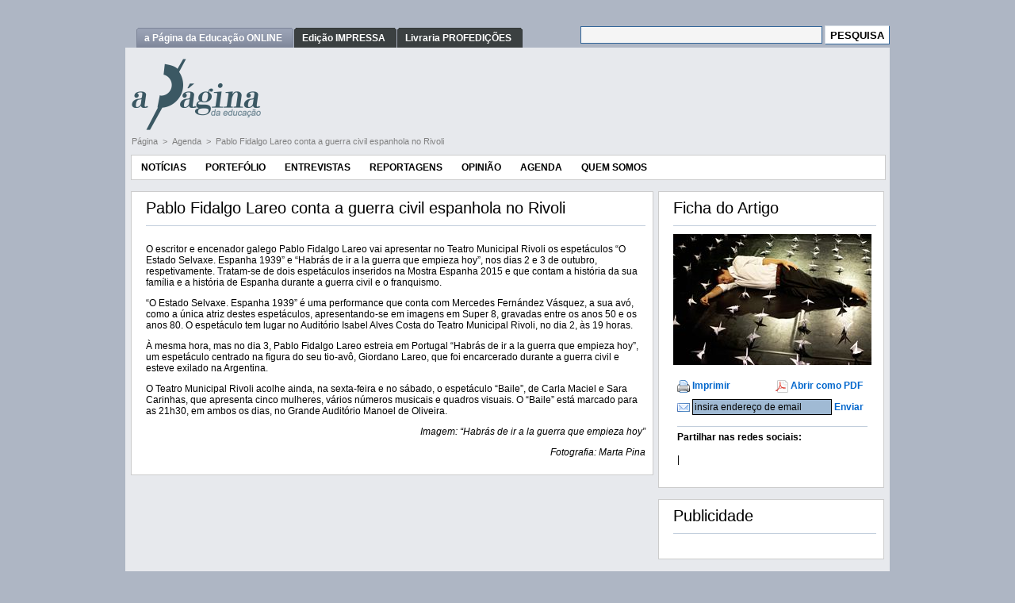

--- FILE ---
content_type: text/css
request_url: https://www.apagina.pt/App_Themes/PAGINA/Admin.css
body_size: 1763
content:

td.adminInputLabel
{
    font-size: 11px;
    font-family: Arial;
    white-space: nowrap;
    text-align: left;
    font-weight: bold;
}

input.admin, select.admin
{
    border-right: dimgray 1px solid;
    border-top: dimgray 1px solid;
    font-size: 11px;
    border-left: dimgray 1px solid;
    border-bottom: dimgray 1px solid;
    font-family: Verdana, Helvetica;
    background-color: whitesmoke;
}

legend
{
    font-size: 12px;
    font-family: Arial;
}

.popupMenu
{
    position: absolute;
    visibility: hidden;
    background-color: #F5F7F8;
    opacity: .9;
    filter: alpha(opacity=90);
}
.popupHover
{
}

table.adminHeading
{
    background-color: #FFF;
    font-family: Arial, Helvetica, sans-serif;
    margin: 0px;
    padding: 0px;
    border: 0px;
    width: 100%;
    border-collapse: collapse;
    color: #C64934;
    font-size: 18px;
    font-weight: bold;
    text-align: left;
}

table.adminForm
{
    background-color: #f9f9f9;
    border: solid 1px #d5d5d5;
    width: 100%;
    border-collapse: collapse;
}
table.adminForm th
{
    font-size: 11px;
    padding-top: 6px;
    padding-bottom: 2px;
    padding-left: 4px;
    padding-right: 4px;
    text-align: left;
    height: 25px;
    background-image: url(../../Interface/Global/Recursos/Img/Admin/adminform_top.jpg);
    color: #000;
    background-repeat: repeat;
}

input.AdminButton, AdminButton
{
    font-weight: bold;
    font-size: 8pt;
    color: black;
    font-family: Arial, Verdana, Helvetica;
    height: 18px;
    background-color: white;
    cursor: hand;
    border-right: black thin solid;
    border-top: black thin solid;
    border-left: black thin solid;
    border-bottom: black thin solid;
}

.UserAdminErro
{
    font-family: Arial, Verdana, Helvetica; ;
font-size:9pt;
font-weight:bold;
color:red;
}

--- FILE ---
content_type: text/css
request_url: https://www.apagina.pt/App_Themes/PAGINA/default.css
body_size: 5048
content:
/* GENERICOS ----------------------------------------------------------------- */
/* Normal */
body.Master
{
    padding: 0px;
    margin: 0px;
    font-size: 12px;
    color: #000000;
    font-family: Arial;
    text-decoration: none;
    background-color: #aeb6c4;
    font-family: Arial, sans-serif;
}

.T1, A.T1:link, A.T1:visited, A.T1:hover, A.T1:active
{
    line-height: 20px;
    font-size: 20px;
    font-weight: bold;
    color: #5c7996;
    text-decoration: none;
}

.LinkSel
{
    margin-left: 6px;
    margin-right: 6px;
    padding-left: 6px;
    padding-right: 6px;
    padding-top: 6px;
    font-weight: bold;
    font-size: 14px;
    text-transform: uppercase;
    color: #333333;
    text-decoration: none;
    background-color: #FFFFFF;
    height: 24px;
}

.LinkNaoSel, A.LinkNaoSel:link, A.LinkNaoSel:visited
{
    margin-left: 6px;
    margin-right: 6px;
    padding-left: 6px;
    padding-right: 6px;
    padding-top: 6px;
    font-weight: bold;
    font-size: 14px;
    text-transform: uppercase;
    color: white;
    text-decoration: none;
    background-color: #666666;
    height: 24px;
}
A.LinkNaoSel:active, A.LinkNaoSel:hover
{
    background-color: Black;
}

.DocInfoBox
{
    margin: 16px 3px 3px 3px;
    padding: 6px;
    float: right;
    width: 254px;
}
.DocInfoBox td
{
    background: #F0F0F0;
}
.Menu
{
    border-width: thin;
    border-color: #cccccc;
    border-style: solid;
    width: 100%;
    background-color: White;
    text-decoration: none;
}
.Menu a, .Menu a:visited
{
    display: inline-block; /* visited pseudo selector so IE6 applies text colour*/
    color: #000000;
    font-weight: 700;
    text-decoration: none;
    padding: .75em 1em;
}
.Menu a:hover
{
    background: #800000;
    outline: 0;
    color: white;
}
/* Navegador */
.LinkNavega, A.LinkNavega:link, A.LinkNavega:visited
{
    font-size: 8pt;
    text-decoration: none;
    color: gray;
}
A.LinkNavega:active, A.LinkNavega:hover
{
    font-size: 8pt;
    text-decoration: underline;
    color: #808080;
}
/* TITULOS DOS MODULOS */

.ModTituloDef
{
    padding: 9px 9px 9px 18px;
    border-color: #cccccc;
    border-style: solid;
    border-width: 1px;
    background-color: white;
    width: 100%;
}
.ModTituloDefTit
{
    font-size: 20px;
}




/* GERAL ---------------------------------------------------------------------- */

A, A:link, A:visited
{
    color: #004276;
}
A:active, A:hover
{
    color: Red;
}

HR
{
    border: 0;
    width: 100%;
    color: #c2cedc;
    background-color: #c2cedc;
    height: 1px;
}
HR.levezinha
{
    border: 0;
    width: 100%;
    color: #e6e6e6;
    background-color: #e6e6e6;
    height: 1px;
}


A:link IMG, A:active IMG, A:hover IMG, A:visited IMG
{
    border-right: black 0px solid;
    border-top: black 0px solid;
    border-left: black 0px solid;
    border-bottom: black 0px solid;
}

/* formul�rios ( items usuais das forms )*/
.UserInput
{
    border-right: #336699 1px solid;
    border-top: #336699 1px solid;
    font-size: 16px;
    border-left: #336699 1px solid;
    color: #000000;
    border-bottom: #336699 1px solid;
    background-color: whitesmoke;
}
input.UserButton
{
    border-right: #336699 1px solid;
    border-top: #d5dce4 1px solid;
    font-weight: bold;
    font-size: 10pt;
    border-left: #d5dce4 1px solid;
    color: black;
    border-bottom: #336699 1px solid;
    height: 24px;
    background-color: white;
}
.Normal
{
    font-weight: normal;
    font-size: 9pt;
    color: black;
    text-decoration: none;
}
/* SKINFILE CSS */
.Label
{
    font-family: Verdana, Helvetica, sans-serif;
    font-size: 9pt;
    font-weight: bold;
    color: black;
}
.LightLabel
{
    font-family: Verdana, Helvetica, sans-serif;
    font-size: 9pt;
    color: black;
}

.ErrorLabel
{
    font-family: Verdana, Helvetica, sans-serif;
    font-size: 9pt;
    font-weight: bold;
    color: red;
}

.TextBox
{
    border-right: #000000 1px solid;
    border-top: #000000 1px solid;
    font-size: 10pt;
    border-left: #000000 1px solid;
    color: #000000;
    border-bottom: #000000 1px solid;
    background-color: #a0bad4;
}

.GridView
{
    color: #333333;
}
.GridViewHeaderStyle
{
    font-weight: bold;
    color: White;
    background-color: #507CD1;
    font-size: 12px;
}

.Wizard
{
}
.WizardStep
{
    background-color: #f5f5f5;
    padding: 6px;
}
.WizardHeader
{
    background-color: #b0c4dd;
    font-weight: bold;
    font-size: 12pt;
    padding: 6px;
}
.WizardSideBar
{
    background-color: #abbc4c;
    color: white;
    vertical-align: top;
    text-align: left;
    padding: 6px;
}
.WizardNavigation
{
    background-color: #f5f5f5;
}
.WizardButton
{
    border-right: #336699 1px solid;
    border-top: #336699 1px solid;
    font-weight: bold;
    font-size: 8pt;
    border-left: #336699 1px solid;
    color: #ffffff;
    border-bottom: #336699 1px solid;
    height: 18px;
    background-color: firebrick;
}


--- FILE ---
content_type: text/css
request_url: https://www.apagina.pt/App_Themes/PAGINA/Orelhas.css
body_size: 983
content:
#orelhas
{
    float: left;
    width: 100%;
    font-size: 14px;
    font-weight: bold;
    line-height: normal;
}
#orelhas ul
{
    margin: 0;
    padding: 7px 0px 0 14px;
    list-style: none;
}
#orelhas li
{
    display: inline;
    margin: 0;
    padding: 0;
}
#orelhas a
{
    float: left;
    background: url( "../../Interface/PAGINA/Recursos/img/tableft.gif" ) no-repeat left top;
    margin: 0;
    padding: 0 0 0 4px;
    text-decoration: none;
}
#orelhas a span
{
    float: left;
    display: block;
    background: url( "../../Interface/PAGINA/Recursos/img/tabright.gif" ) no-repeat right top;
    padding: 6px 15px 5px 6px;
    color: #FFF;
}
/* Commented Backslash Hack hides rule from IE5-Mac \*/
#orelhas a span
{
    float: none;    
}
/* End IE5-Mac hack */
#orelhas a:hover span
{
    color: #FFF;
}
#orelhas a:hover
{
    background-position: 0% -42px;
}
#orelhas a:hover span
{
    background-position: 100% -42px;
}
#orelhas #seleccionado a
{
    background-position: 0% -42px;
}
#orelhas #seleccionado a span
{
    background-position: 100% -42px;
}


--- FILE ---
content_type: text/css
request_url: https://www.apagina.pt/App_Themes/PAGINA/superfish.css
body_size: 3694
content:

/*** ESSENTIAL STYLES ***/
.sf-menu, .sf-menu *
{
    margin: 0;
    padding: 0;
    list-style: none;
}
.sf-menu
{
    line-height: 1.0;
}
.sf-menu ul
{
    position: absolute;
    top: -999em;
    width: 18em; /* left offset of submenus need to match (see below) */
}
.sf-menu ul li
{
    width: 100%;
}
.sf-menu li:hover
{
    visibility: inherit; /* fixes IE7 'sticky bug' */
}
.sf-menu li
{
    float: left;
    position: relative;
}
.sf-menu a
{
    display: block;
    position: relative;
}
.sf-menu li:hover ul, .sf-menu li.sfHover ul
{
    left: 0;
    top: 2.5em; /* match top ul list item height */
    z-index: 99;
}
ul.sf-menu li:hover li ul, ul.sf-menu li.sfHover li ul
{
    top: -999em;
}
ul.sf-menu li li:hover ul, ul.sf-menu li li.sfHover ul
{
    left: 18em; /* match ul width */
    top: 0;
}
ul.sf-menu li li:hover li ul, ul.sf-menu li li.sfHover li ul
{
    top: -999em;
}
ul.sf-menu li li li:hover ul, ul.sf-menu li li li.sfHover ul
{
    left: 18em; /* match ul width */
    top: 0;
}

/*** SKIN ***/
.sf-menu
{
    float: left;
    border-width:1px;
    border-color: #cccccc;
    border-style:solid;
    width: 100%;
    background-color: White;
}
.sf-menu a
{   
    padding: .75em 1em;
    text-decoration: none;
}
.sf-menu a, .sf-menu a:visited
{
    /* visited pseudo selector so IE6 applies text colour*/
    color: #000000;
    font-weight: 700;
    
}

.sf-menu li
{
    background: #FFFFFF;
    font-size: 9pt;
    text-transform: uppercase;
}
.sf-menu li li
{
    background: #FF9900;
    font-size: 8pt;
    text-transform: none;
}
.sf-menu li li li
{
    background: #FF9900;
    font-size: 8pt;
    text-transform: none;
}
.sf-menu li:hover, .sf-menu li.sfHover, .sf-menu a:focus, .sf-menu a:hover, .sf-menu a:active
{
    background: #800000;
    outline: 0;
    color: white;
}

/*** arrows **/
.sf-menu a.sf-with-ul
{
    padding-right: 2.25em;
    min-width: 1px; /* trigger IE7 hasLayout so spans position accurately */
}
.sf-sub-indicator
{
    position: absolute;
    display: block;
    right: .75em;
    top: 1.05em; /* IE6 only */
    width: 10px;
    height: 10px;
    text-indent: -999em;
    overflow: hidden;
    background: url( '../../Interface/Global/Recursos/Img/arrows-ffffff.png' ) no-repeat -10px -100px; /* 8-bit indexed alpha png. IE6 gets solid image only */
}
a > .sf-sub-indicator
{
    /* give all except IE6 the correct values */
    top: .8em;
    background-position: 0 -100px; /* use translucent arrow for modern browsers*/
}
/* apply hovers to modern browsers */
a:focus > .sf-sub-indicator, a:hover > .sf-sub-indicator, a:active > .sf-sub-indicator, li:hover > a > .sf-sub-indicator, li.sfHover > a > .sf-sub-indicator
{
    background-position: -10px -100px; /* arrow hovers for modern browsers*/
}

/* point right for anchors in subs */
.sf-menu ul .sf-sub-indicator
{
    background-position: -10px 0;
}
.sf-menu ul a > .sf-sub-indicator
{
    background-position: 0 0;
}
/* apply hovers to modern browsers */
.sf-menu ul a:focus > .sf-sub-indicator, .sf-menu ul a:hover > .sf-sub-indicator, .sf-menu ul a:active > .sf-sub-indicator, .sf-menu ul li:hover > a > .sf-sub-indicator, .sf-menu ul li.sfHover > a > .sf-sub-indicator
{
    background-position: -10px 0; /* arrow hovers for modern browsers*/
}

/*** shadows for all but IE6 ***/
.sf-shadow ul
{
    background: url( '../../Interface/Global/Recursos/Img/shadow.png' ) no-repeat bottom right;
    padding: 0 8px 9px 0;
    -moz-border-radius-bottomleft: 17px;
    -moz-border-radius-topright: 17px;
    -webkit-border-top-right-radius: 17px;
    -webkit-border-bottom-left-radius: 17px;
}
.sf-shadow ul.sf-shadow-off
{
    background: transparent;
}


--- FILE ---
content_type: application/javascript
request_url: https://www.apagina.pt/Interface/Global/Recursos/SiteHeader/_script/Default.js
body_size: 924
content:
function noPostBack(sNewFormAction)
{
document.forms[0].action = sNewFormAction;
document.forms[0].__VIEWSTATE.name = 'NOVIEWSTATE';
}

function EnviarDados() {
		var theform;
		if (window.navigator.appName.toLowerCase().indexOf("netscape") > -1) {
			theform = document.forms["aspnetForm"];
		}
		else {
			theform = document.aspnetForm;
		}
		
		var theinputfield = document.all["_ihSubmitForm"];
        theinputfield.value = 'true';

		theform.submit();
	}

function VoltarAoTopo() {
	var x1 = x2 = x3 = 0;
	var y1 = y2 = y3 = 0;
	if (document.documentElement) {
		x1 = document.documentElement.scrollLeft || 0;
		y1 = document.documentElement.scrollTop || 0;
	}
	if (document.body) {
		x2 = document.body.scrollLeft || 0;
		y2 = document.body.scrollTop || 0;
	}
	x3 = window.scrollX || 0;
	y3 = window.scrollY || 0;
	var x = Math.max(x1, Math.max(x2, x3));
	var y = Math.max(y1, Math.max(y2, y3));
	window.scrollTo(Math.floor(x / 2), Math.floor(y / 2));
	if (x > 0 || y > 0) {
		window.setTimeout("VoltarAoTopo()", 25);
	}
}



